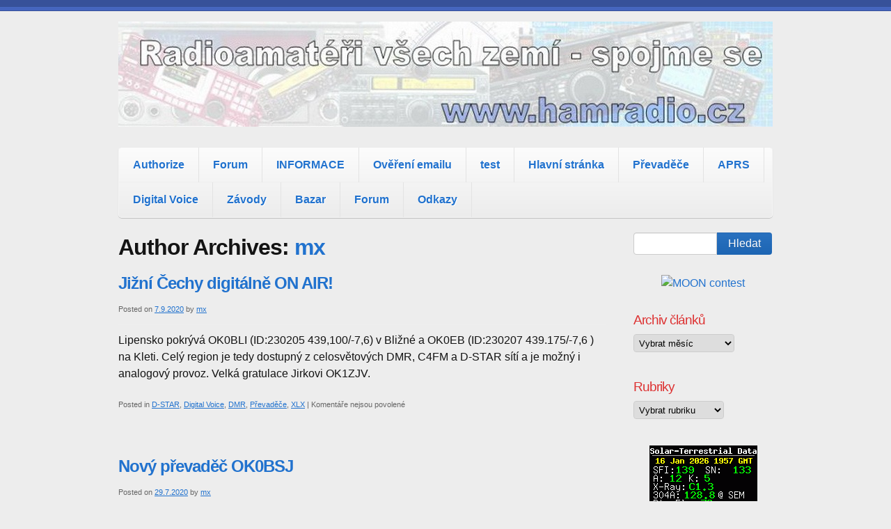

--- FILE ---
content_type: text/html; charset=UTF-8
request_url: https://www.hamradio.cz/author/ok1mx/page/3/
body_size: 5815
content:
<!doctype html> <!--[if lt IE 7 ]><html class="ie ie6" lang="cs"> <![endif]--> <!--[if IE 7 ]><html class="ie ie7" lang="cs"> <![endif]--> <!--[if IE 8 ]><html class="ie ie8" lang="cs"> <![endif]--> <!--[if IE 9 ]><html class="ie ie9" lang="cs"> <![endif]--> <!--[if (gte IE 10)|!(IE)]><!--><html lang="cs"> <!--<![endif]--><head><meta charset="UTF-8"> <!--[if IE]><meta http-equiv='X-UA-Compatible' content='IE=edge,chrome=1'><![endif]--><link type="text/css" media="all" href="https://www.hamradio.cz/wp-content/cache/wpsol-minification/css/wpsol_a272e09b73f90ca57b75626d9f675820.css" rel="stylesheet" /><title>mx | HAMRADIO.CZ | Page 3</title><link rel="profile" href="http://gmpg.org/xfn/11"><link rel="pingback" href="https://www.hamradio.cz/xmlrpc.php"><!--[if lt IE 9]> %%SCRIPT8646ee376a9e89de29bdedafbcb2b1ab%%PHNjcmlwdCBzcmM9Imh0dHBzOi8vd3d3LmhhbXJhZGlvLmN6L3dwLWNvbnRlbnQvdGhlbWVzL3NtcGwtc2tlbGV0b24vanMvaHRtbDUuanMiPjwvc2NyaXB0Pg==%%SCRIPT%% <![endif]--><meta name="viewport" content="width=device-width, initial-scale=1, maximum-scale=1" /><meta name='robots' content='max-image-preview:large' /> <script id="wpsolr-0">window.addEventListener("wpsolr", function(){wpsolr(0, "inline", null)});</script> <link rel='stylesheet' id='skeleton-css' href='https://www.hamradio.cz/wp-content/themes/smpl-skeleton/css/skeleton-960.css' type='text/css' media='screen, projection' /><link rel='stylesheet' id='superfish-css' href='https://www.hamradio.cz/wp-content/themes/smpl-skeleton/css/superfish.css' type='text/css' media='screen, projection' /><link rel='stylesheet' id='skeleton-custom-css' href='https://www.hamradio.cz/wp-content/themes/smpl-skeleton/custom.css' type='text/css' media='screen, projection' /> <script id="wpsolr-1">window.addEventListener("wpsolr", function(){wpsolr(1, "url", "https://www.hamradio.cz/wp-content/plugins/burst-statistics/assets/js/timeme/timeme.min.js")});</script> <script id="wpsolr-2">window.addEventListener("wpsolr", function(){wpsolr(2, "url", "https://www.hamradio.cz/wp-includes/js/jquery/jquery.min.js")});</script> <script id="wpsolr-3">window.addEventListener("wpsolr", function(){wpsolr(3, "url", "https://www.hamradio.cz/wp-includes/js/jquery/jquery-migrate.min.js")});</script> <script id="wpsolr-4">window.addEventListener("wpsolr", function(){wpsolr(4, "url", "https://www.hamradio.cz/wp-content/plugins/responsive-lightbox/assets/dompurify/purify.min.js")});</script> <script id="wpsolr-5">window.addEventListener("wpsolr", function(){wpsolr(5, "inline", null)});</script> <script id="wpsolr-6">window.addEventListener("wpsolr", function(){wpsolr(6, "url", "https://www.hamradio.cz/wp-content/plugins/responsive-lightbox/js/sanitizer.js")});</script> <script id="wpsolr-7">window.addEventListener("wpsolr", function(){wpsolr(7, "url", "https://www.hamradio.cz/wp-content/plugins/responsive-lightbox/assets/swipebox/jquery.swipebox.min.js")});</script> <script id="wpsolr-8">window.addEventListener("wpsolr", function(){wpsolr(8, "url", "https://www.hamradio.cz/wp-includes/js/underscore.min.js")});</script> <script id="wpsolr-9">window.addEventListener("wpsolr", function(){wpsolr(9, "url", "https://www.hamradio.cz/wp-content/plugins/responsive-lightbox/assets/infinitescroll/infinite-scroll.pkgd.min.js")});</script> <script id="wpsolr-10">window.addEventListener("wpsolr", function(){wpsolr(10, "inline", null)});</script> <script id="wpsolr-11">window.addEventListener("wpsolr", function(){wpsolr(11, "url", "https://www.hamradio.cz/wp-content/plugins/responsive-lightbox/js/front.js")});</script> <script id="wpsolr-12">window.addEventListener("wpsolr", function(){wpsolr(12, "inline", null)});</script> <script id="wpsolr-13">window.addEventListener("wpsolr", function(){wpsolr(13, "inline", null)});</script> <script id="wpsolr-14">window.addEventListener("wpsolr", function(){wpsolr(14, "url", "https://www.hamradio.cz/wp-content/plugins/wp-security-hardening/modules/js/front.js")});</script> <link rel="EditURI" type="application/rsd+xml" title="RSD" href="https://www.hamradio.cz/xmlrpc.php?rsd" /><link rel="icon" href="https://www.hamradio.cz/wp-content/uploads/2024/04/cropped-I_0005416802-1-32x32.png" sizes="32x32" /><link rel="icon" href="https://www.hamradio.cz/wp-content/uploads/2024/04/cropped-I_0005416802-1-192x192.png" sizes="192x192" /><link rel="apple-touch-icon" href="https://www.hamradio.cz/wp-content/uploads/2024/04/cropped-I_0005416802-1-180x180.png" /><meta name="msapplication-TileImage" content="https://www.hamradio.cz/wp-content/uploads/2024/04/cropped-I_0005416802-1-270x270.png" /> <script type="text/javascript" src="https://www.hamradio.cz/wp-content/cache/wpsol-minification/js/wpsol_40cc16dcb758f727df3fe82e66841f10.js"></script></head><body class="archive paged author author-ok1mx author-2 paged-3 author-paged-3 wp-theme-smpl-skeleton sidebar-right wpf-default wpft- wpf-guest wpfu-group-4 wpf-theme-2022 wpf-is_standalone-0 wpf-boardid-0 is_wpforo_page-0 is_wpforo_url-0 is_wpforo_shortcode_page-0" data-burst_id="2" data-burst_type="author"><div id="wrap" class="container"><div id="header" class="sixteen columns"><div class="inner"><h1 id="site-title"><a class="logotype-img" href="https://www.hamradio.cz/" title="HAMRADIO.CZ" rel="home"><img src="https://www.hamradio.cz/wp-content/uploads/2018/04/logo_foto_obr_full-2.jpg" alt="HAMRADIO.CZ"></a></h1></div></div><div id="navigation" class="row sixteen columns"><div class="menu"><ul><li class="page_item page-item-13807"><a href="https://www.hamradio.cz/authorize/">Authorize</a></li><li class="page_item page-item-13778"><a href="https://www.hamradio.cz/community/">Forum</a></li><li class="page_item page-item-13359"><a href="https://www.hamradio.cz/informace/">INFORMACE</a></li><li class="page_item page-item-13811"><a href="https://www.hamradio.cz/overeni-emailu/">Ověření emailu</a></li><li class="page_item page-item-13845"><a href="https://www.hamradio.cz/test/">test</a></li><li class="page_item page-item-96"><a href="https://www.hamradio.cz/home/">Hlavní stránka</a></li><li class="page_item page-item-54"><a href="https://www.hamradio.cz/prevadece/">Převaděče</a></li><li class="page_item page-item-8940"><a href="https://www.hamradio.cz/aprs/">APRS</a></li><li class="page_item page-item-7735 page_item_has_children"><a href="https://www.hamradio.cz/digital-voice/">Digital Voice</a><ul class='children'><li class="page_item page-item-38"><a href="https://www.hamradio.cz/digital-voice/dstar/">DSTAR</a></li><li class="page_item page-item-7737"><a href="https://www.hamradio.cz/digital-voice/dmr/">DMR</a></li></ul></li><li class="page_item page-item-98 page_item_has_children"><a href="https://www.hamradio.cz/zavody/">Závody</a><ul class='children'><li class="page_item page-item-89"><a href="https://www.hamradio.cz/zavody/vkv-pa/">VKV PA</a></li><li class="page_item page-item-13338"><a href="https://www.hamradio.cz/zavody/vkvpa-info/">VKVPA Info</a></li><li class="page_item page-item-100"><a href="https://www.hamradio.cz/zavody/moon-contest/">MOON contest</a></li><li class="page_item page-item-102"><a href="https://www.hamradio.cz/zavody/a160/">A160</a></li><li class="page_item page-item-112"><a href="https://www.hamradio.cz/zavody/ok-om-dx-contest/">OK-OM DX Contest</a></li><li class="page_item page-item-114"><a href="https://www.hamradio.cz/zavody/ok-dx-rtty-contest/">OK-DX RTTY Contest</a></li></ul></li><li class="page_item page-item-29 page_item_has_children"><a href="https://www.hamradio.cz/adverts/">Bazar</a><ul class='children'><li class="page_item page-item-66"><a href="https://www.hamradio.cz/adverts/kategorie/">Kategorie</a></li><li class="page_item page-item-2823"><a href="https://www.hamradio.cz/adverts/add-93/">Přidat</a></li><li class="page_item page-item-31"><a href="https://www.hamradio.cz/adverts/manage/">Upravit</a></li><li class="page_item page-item-8778"><a href="https://www.hamradio.cz/adverts/vse/">Vše</a></li></ul></li><li class="page_item page-item-7878"><a href="https://www.hamradio.cz/forum/">Forum</a></li><li class="page_item page-item-7798"><a href="https://www.hamradio.cz/linky/">Odkazy</a></li></ul></div></div><a id="top"></a><div id="content" class="twelve columns"><h1>Author Archives: <a class='url fn n' href='https://www.hamradio.cz/author/ok1mx/' title='mx' rel='me'>mx</a></h1><div id="post-10319" class="post-10319 post type-post status-publish format-standard hentry category-d-star category-digital-voice category-dmr category-prevadece category-xlx"><h2 class="entry-title"><a href="https://www.hamradio.cz/jizni-cechy-digitalne-on-air/" title="Permalink to Jižní Čechy digitálně ON AIR!" rel="bookmark">Jižní Čechy digitálně ON AIR!</a></h2><div class="entry-meta"> <span class="meta-prep meta-prep-author">Posted on</span> <a href="https://www.hamradio.cz/jizni-cechy-digitalne-on-air/" title="13:52" rel="bookmark"><span class="entry-date">7.9.2020</span></a> <span class="meta-sep">by</span> <span class="author vcard"><a class="url fn n" href="https://www.hamradio.cz/author/ok1mx/" title="View all posts by mx">mx</a></span></div><div class="entry-summary"><p>Lipensko pokrývá OK0BLI (ID:230205 439,100/-7,6) v Bližné a OK0EB (ID:230207 439.175/-7,6 ) na Kleti. Celý region je tedy dostupný z celosvětových DMR, C4FM a D-STAR sítí a je možný i analogový provoz. Velká gratulace Jirkovi OK1ZJV.</p></div><div class="entry-utility"><span class="cat-links"> <span class="entry-utility-prep entry-utility-prep-cat-links">Posted in</span> <a href="https://www.hamradio.cz/category/digital-voice/d-star/" rel="category tag">D-STAR</a>, <a href="https://www.hamradio.cz/category/digital-voice/" rel="category tag">Digital Voice</a>, <a href="https://www.hamradio.cz/category/digital-voice/dmr/" rel="category tag">DMR</a>, <a href="https://www.hamradio.cz/category/prevadece/" rel="category tag">Převaděče</a>, <a href="https://www.hamradio.cz/category/digital-voice/d-star/xlx/" rel="category tag">XLX</a> </span> <span class="meta-sep">|</span> <span class="comments-link"><span>Komentáře nejsou povolené<span class="screen-reader-text"> u textu s názvem Jižní Čechy digitálně ON AIR!</span></span></span></div></div><div id="post-10271" class="post-10271 post type-post status-publish format-standard hentry category-digital-voice category-dmr category-prevadece"><h2 class="entry-title"><a href="https://www.hamradio.cz/novy-prevadec-ok0bsj/" title="Permalink to Nový převaděč OK0BSJ" rel="bookmark">Nový převaděč OK0BSJ</a></h2><div class="entry-meta"> <span class="meta-prep meta-prep-author">Posted on</span> <a href="https://www.hamradio.cz/novy-prevadec-ok0bsj/" title="22:12" rel="bookmark"><span class="entry-date">29.7.2020</span></a> <span class="meta-sep">by</span> <span class="author vcard"><a class="url fn n" href="https://www.hamradio.cz/author/ok1mx/" title="View all posts by mx">mx</a></span></div><div class="entry-summary"><p>V roce 2018 jsem se zacal vice zajimat o DMR provoz , absence prevadece v mem QTH me donutila vyrobit hotspot. Casem jsem pochopil ze to neni to prave orechove..A diky tomu nebo prave proto ,ze mam pomerne solidni QTH jsem &hellip; <a href="https://www.hamradio.cz/novy-prevadec-ok0bsj/">Continue reading <span class="meta-nav">&rarr;</span></a></p></div><div class="entry-utility"><span class="cat-links"> <span class="entry-utility-prep entry-utility-prep-cat-links">Posted in</span> <a href="https://www.hamradio.cz/category/digital-voice/" rel="category tag">Digital Voice</a>, <a href="https://www.hamradio.cz/category/digital-voice/dmr/" rel="category tag">DMR</a>, <a href="https://www.hamradio.cz/category/prevadece/" rel="category tag">Převaděče</a> </span> <span class="meta-sep">|</span> <span class="comments-link"><span>Komentáře nejsou povolené<span class="screen-reader-text"> u textu s názvem Nový převaděč OK0BSJ</span></span></span></div></div><div id="post-10257" class="post-10257 post type-post status-publish format-standard hentry category-digital-voice category-dmr category-prevadece"><h2 class="entry-title"><a href="https://www.hamradio.cz/novy-prevadec-na-koratech/" title="Permalink to Nový převaděč na Kornatech" rel="bookmark">Nový převaděč na Kornatech</a></h2><div class="entry-meta"> <span class="meta-prep meta-prep-author">Posted on</span> <a href="https://www.hamradio.cz/novy-prevadec-na-koratech/" title="14:05" rel="bookmark"><span class="entry-date">20.7.2020</span></a> <span class="meta-sep">by</span> <span class="author vcard"><a class="url fn n" href="https://www.hamradio.cz/author/ok1mx/" title="View all posts by mx">mx</a></span></div><div class="entry-summary"><p>Kdo pojede na dovolenou do Chorvatska, může zkusit nově spuštěný převaděč kousek od Zadaru. S externí anténou by mohl chodit už od Istrie. 9A0DZD Pokrytí pro ruční stanice:</p></div><div class="entry-utility"><span class="cat-links"> <span class="entry-utility-prep entry-utility-prep-cat-links">Posted in</span> <a href="https://www.hamradio.cz/category/digital-voice/" rel="category tag">Digital Voice</a>, <a href="https://www.hamradio.cz/category/digital-voice/dmr/" rel="category tag">DMR</a>, <a href="https://www.hamradio.cz/category/prevadece/" rel="category tag">Převaděče</a> </span> <span class="meta-sep">|</span> <span class="comments-link"><span>Komentáře nejsou povolené<span class="screen-reader-text"> u textu s názvem Nový převaděč na Kornatech</span></span></span></div></div><div id="post-10128" class="post-10128 post type-post status-publish format-standard hentry category-digital-voice category-dmr"><h2 class="entry-title"><a href="https://www.hamradio.cz/proc-nepouzivat-vice-id/" title="Permalink to Proč (NE)používat více ID" rel="bookmark">Proč (NE)používat více ID</a></h2><div class="entry-meta"> <span class="meta-prep meta-prep-author">Posted on</span> <a href="https://www.hamradio.cz/proc-nepouzivat-vice-id/" title="14:27" rel="bookmark"><span class="entry-date">25.4.2020</span></a> <span class="meta-sep">by</span> <span class="author vcard"><a class="url fn n" href="https://www.hamradio.cz/author/ok1mx/" title="View all posts by mx">mx</a></span></div><div class="entry-summary"><p>Mnoho uživatelů podléhá fámám &#8222;odborníků&#8220; kteří radí, že když mám hotspot, musím mít další ID. Aneb čím více ID pod vlastní znčkou, tím více adidas. Opak je pravdou, značí to pouze neznalost a více ID přináší pouze komplikace. Jaké?</p></div><div class="entry-utility"><span class="cat-links"> <span class="entry-utility-prep entry-utility-prep-cat-links">Posted in</span> <a href="https://www.hamradio.cz/category/digital-voice/" rel="category tag">Digital Voice</a>, <a href="https://www.hamradio.cz/category/digital-voice/dmr/" rel="category tag">DMR</a> </span> <span class="meta-sep">|</span> <span class="comments-link"><span>Komentáře nejsou povolené<span class="screen-reader-text"> u textu s názvem Proč (NE)používat více ID</span></span></span></div></div><div id="post-9841" class="post-9841 post type-post status-publish format-standard hentry category-informace"><h2 class="entry-title"><a href="https://www.hamradio.cz/9841-2/" title="Permalink to " rel="bookmark"></a></h2><div class="entry-meta"> <span class="meta-prep meta-prep-author">Posted on</span> <a href="https://www.hamradio.cz/9841-2/" title="9:41" rel="bookmark"><span class="entry-date">20.3.2020</span></a> <span class="meta-sep">by</span> <span class="author vcard"><a class="url fn n" href="https://www.hamradio.cz/author/ok1mx/" title="View all posts by mx">mx</a></span></div><div class="entry-summary"></div><div class="entry-utility"><span class="cat-links"> <span class="entry-utility-prep entry-utility-prep-cat-links">Posted in</span> <a href="https://www.hamradio.cz/category/informace/" rel="category tag">Informace</a> </span> <span class="meta-sep">|</span> <span class="comments-link"><span>Komentáře nejsou povolené<span class="screen-reader-text"> u textu s názvem </span></span></span></div></div><div id="nav-below" class="navigation"><a href="https://www.hamradio.cz/author/ok1mx/page/4/" ><div class="nav-prev">Older posts</div></a><a href="https://www.hamradio.cz/author/ok1mx/page/2/" ><div class="nav-next">Newer posts</div></a></div></div><div id="sidebar" class="four columns" role="complementary"><div id="search-6" class="widget-container widget_search"><form role="search" method="get" id="searchform" class="searchform" action="https://www.hamradio.cz/"><div> <label class="screen-reader-text" for="s">Vyhledávání</label> <input type="text" value="" name="s" id="s" /> <input type="submit" id="searchsubmit" value="Hledat" /></div></form></div><div id="text-11" class="widget-container widget_text"><div class="textwidget"><center><a target="_blank" href="https://ok2vbz.waypoint.cz/mc"><IMG SRC="https://ok2vbz.waypoint.cz/mc/images/moonavz.php" WIDTH="135" HEIGHT="70" ALT="MOON contest" TITLE="MOON contest"></a></center></div></div><div id="archives-8" class="widget-container widget_archive"><h3 class="widget-title">Archiv článků</h3> <label class="screen-reader-text" for="archives-dropdown-8">Archiv článků</label> <select id="archives-dropdown-8" name="archive-dropdown"><option value="">Vybrat měsíc</option><option value='https://www.hamradio.cz/2024/05/'> Květen 2024 &nbsp;(1)</option><option value='https://www.hamradio.cz/2023/09/'> Září 2023 &nbsp;(1)</option><option value='https://www.hamradio.cz/2023/05/'> Květen 2023 &nbsp;(4)</option><option value='https://www.hamradio.cz/2021/12/'> Prosinec 2021 &nbsp;(2)</option><option value='https://www.hamradio.cz/2021/03/'> Březen 2021 &nbsp;(2)</option><option value='https://www.hamradio.cz/2021/01/'> Leden 2021 &nbsp;(2)</option><option value='https://www.hamradio.cz/2020/12/'> Prosinec 2020 &nbsp;(2)</option><option value='https://www.hamradio.cz/2020/11/'> Listopad 2020 &nbsp;(3)</option><option value='https://www.hamradio.cz/2020/10/'> Říjen 2020 &nbsp;(1)</option><option value='https://www.hamradio.cz/2020/09/'> Září 2020 &nbsp;(5)</option><option value='https://www.hamradio.cz/2020/08/'> Srpen 2020 &nbsp;(2)</option><option value='https://www.hamradio.cz/2020/07/'> Červenec 2020 &nbsp;(2)</option><option value='https://www.hamradio.cz/2020/05/'> Květen 2020 &nbsp;(1)</option><option value='https://www.hamradio.cz/2020/04/'> Duben 2020 &nbsp;(2)</option><option value='https://www.hamradio.cz/2020/03/'> Březen 2020 &nbsp;(1)</option><option value='https://www.hamradio.cz/2020/02/'> Únor 2020 &nbsp;(1)</option><option value='https://www.hamradio.cz/2019/12/'> Prosinec 2019 &nbsp;(1)</option><option value='https://www.hamradio.cz/2019/08/'> Srpen 2019 &nbsp;(1)</option><option value='https://www.hamradio.cz/2019/06/'> Červen 2019 &nbsp;(1)</option><option value='https://www.hamradio.cz/2019/05/'> Květen 2019 &nbsp;(2)</option><option value='https://www.hamradio.cz/2019/02/'> Únor 2019 &nbsp;(2)</option><option value='https://www.hamradio.cz/2018/12/'> Prosinec 2018 &nbsp;(1)</option><option value='https://www.hamradio.cz/2018/11/'> Listopad 2018 &nbsp;(2)</option><option value='https://www.hamradio.cz/2018/10/'> Říjen 2018 &nbsp;(2)</option><option value='https://www.hamradio.cz/2018/09/'> Září 2018 &nbsp;(1)</option><option value='https://www.hamradio.cz/2018/08/'> Srpen 2018 &nbsp;(2)</option><option value='https://www.hamradio.cz/2018/02/'> Únor 2018 &nbsp;(1)</option><option value='https://www.hamradio.cz/2017/11/'> Listopad 2017 &nbsp;(1)</option><option value='https://www.hamradio.cz/2017/10/'> Říjen 2017 &nbsp;(1)</option><option value='https://www.hamradio.cz/2017/09/'> Září 2017 &nbsp;(3)</option><option value='https://www.hamradio.cz/2017/08/'> Srpen 2017 &nbsp;(2)</option><option value='https://www.hamradio.cz/2017/07/'> Červenec 2017 &nbsp;(1)</option><option value='https://www.hamradio.cz/2017/04/'> Duben 2017 &nbsp;(5)</option><option value='https://www.hamradio.cz/2017/03/'> Březen 2017 &nbsp;(1)</option><option value='https://www.hamradio.cz/2017/02/'> Únor 2017 &nbsp;(2)</option><option value='https://www.hamradio.cz/2017/01/'> Leden 2017 &nbsp;(4)</option><option value='https://www.hamradio.cz/2016/12/'> Prosinec 2016 &nbsp;(5)</option><option value='https://www.hamradio.cz/2016/11/'> Listopad 2016 &nbsp;(3)</option><option value='https://www.hamradio.cz/2016/10/'> Říjen 2016 &nbsp;(2)</option><option value='https://www.hamradio.cz/2016/09/'> Září 2016 &nbsp;(1)</option><option value='https://www.hamradio.cz/2016/08/'> Srpen 2016 &nbsp;(9)</option><option value='https://www.hamradio.cz/2016/07/'> Červenec 2016 &nbsp;(12)</option><option value='https://www.hamradio.cz/2016/06/'> Červen 2016 &nbsp;(5)</option><option value='https://www.hamradio.cz/2016/05/'> Květen 2016 &nbsp;(12)</option><option value='https://www.hamradio.cz/2015/11/'> Listopad 2015 &nbsp;(3)</option><option value='https://www.hamradio.cz/2015/07/'> Červenec 2015 &nbsp;(3)</option><option value='https://www.hamradio.cz/2015/05/'> Květen 2015 &nbsp;(1)</option></select> <script id="wpsolr-15">window.addEventListener("wpsolr", function(){wpsolr(15, "inline", null)});</script> </div><div id="categories-7" class="widget-container widget_categories"><h3 class="widget-title">Rubriky</h3><form action="https://www.hamradio.cz" method="get"><label class="screen-reader-text" for="cat">Rubriky</label><select  name='cat' id='cat' class='postform'><option value='-1'>Vybrat rubriku</option><option class="level-0" value="25">AMSAT&nbsp;&nbsp;(2)</option><option class="level-0" value="22">Bastlení&nbsp;&nbsp;(3)</option><option class="level-0" value="10">D-STAR&nbsp;&nbsp;(30)</option><option class="level-0" value="15">Digital Voice&nbsp;&nbsp;(57)</option><option class="level-0" value="11">DMR&nbsp;&nbsp;(62)</option><option class="level-0" value="2">Informace&nbsp;&nbsp;(36)</option><option class="level-0" value="3">Převaděče&nbsp;&nbsp;(25)</option><option class="level-0" value="1">různé&nbsp;&nbsp;(47)</option><option class="level-0" value="12">Technika&nbsp;&nbsp;(15)</option><option class="level-0" value="53">VKVPA&nbsp;&nbsp;(3)</option><option class="level-0" value="24">XLX&nbsp;&nbsp;(3)</option><option class="level-0" value="9">Závody&nbsp;&nbsp;(1)</option> </select></form><script id="wpsolr-16">window.addEventListener("wpsolr", function(){wpsolr(16, "inline", null)});</script> </div><div id="text-12" class="widget-container widget_text"><div class="textwidget"><center> <a href="https://www.hamqsl.com/solar.html" title="Click to add Solar-Terrestrial Data to your website!"><img src="https://www.hamqsl.com/solarvhf.php"></a></center></div></div><div id="search-4" class="widget-container widget_search"><form role="search" method="get" id="searchform" class="searchform" action="https://www.hamradio.cz/"><div> <label class="screen-reader-text" for="s">Vyhledávání</label> <input type="text" value="" name="s" id="s" /> <input type="submit" id="searchsubmit" value="Hledat" /></div></form></div><div id="text-8" class="widget-container widget_text"><div class="textwidget"><center><a target="_blank" href="http://ok2vbz.waypoint.cz/mc"><IMG SRC="http://ok2vbz.waypoint.cz/mc/images/moonavz.php" WIDTH="135" HEIGHT="70" ALT="MOON contest" TITLE="MOON contest"></a></center></div></div><div id="categories-5" class="widget-container widget_categories"><h3 class="widget-title">Rubriky</h3><ul><li class="cat-item cat-item-15"><a href="https://www.hamradio.cz/category/digital-voice/">Digital Voice</a> (75)<ul class='children'><li class="cat-item cat-item-10"><a href="https://www.hamradio.cz/category/digital-voice/d-star/">D-STAR</a> (30)<ul class='children'><li class="cat-item cat-item-24"><a href="https://www.hamradio.cz/category/digital-voice/d-star/xlx/">XLX</a> (3)</li></ul></li><li class="cat-item cat-item-11"><a href="https://www.hamradio.cz/category/digital-voice/dmr/">DMR</a> (62)</li></ul></li><li class="cat-item cat-item-2"><a href="https://www.hamradio.cz/category/informace/">Informace</a> (36)</li><li class="cat-item cat-item-3"><a href="https://www.hamradio.cz/category/prevadece/">Převaděče</a> (25)</li><li class="cat-item cat-item-1"><a href="https://www.hamradio.cz/category/ruzne/">různé</a> (47)<ul class='children'><li class="cat-item cat-item-25"><a href="https://www.hamradio.cz/category/ruzne/amsat/">AMSAT</a> (2)</li></ul></li><li class="cat-item cat-item-12"><a href="https://www.hamradio.cz/category/technika/">Technika</a> (15)<ul class='children'><li class="cat-item cat-item-22"><a href="https://www.hamradio.cz/category/technika/bastleni/">Bastlení</a> (3)</li></ul></li><li class="cat-item cat-item-9"><a href="https://www.hamradio.cz/category/zavody/">Závody</a> (4)<ul class='children'><li class="cat-item cat-item-53"><a href="https://www.hamradio.cz/category/zavody/vkvpa/">VKVPA</a> (3)</li></ul></li></ul></div><div id="archives-6" class="widget-container widget_archive"><h3 class="widget-title">Archivy</h3> <label class="screen-reader-text" for="archives-dropdown-6">Archivy</label> <select id="archives-dropdown-6" name="archive-dropdown"><option value="">Vybrat měsíc</option><option value='https://www.hamradio.cz/2024/05/'> Květen 2024</option><option value='https://www.hamradio.cz/2023/09/'> Září 2023</option><option value='https://www.hamradio.cz/2023/05/'> Květen 2023</option><option value='https://www.hamradio.cz/2021/12/'> Prosinec 2021</option><option value='https://www.hamradio.cz/2021/03/'> Březen 2021</option><option value='https://www.hamradio.cz/2021/01/'> Leden 2021</option><option value='https://www.hamradio.cz/2020/12/'> Prosinec 2020</option><option value='https://www.hamradio.cz/2020/11/'> Listopad 2020</option><option value='https://www.hamradio.cz/2020/10/'> Říjen 2020</option><option value='https://www.hamradio.cz/2020/09/'> Září 2020</option><option value='https://www.hamradio.cz/2020/08/'> Srpen 2020</option><option value='https://www.hamradio.cz/2020/07/'> Červenec 2020</option><option value='https://www.hamradio.cz/2020/05/'> Květen 2020</option><option value='https://www.hamradio.cz/2020/04/'> Duben 2020</option><option value='https://www.hamradio.cz/2020/03/'> Březen 2020</option><option value='https://www.hamradio.cz/2020/02/'> Únor 2020</option><option value='https://www.hamradio.cz/2019/12/'> Prosinec 2019</option><option value='https://www.hamradio.cz/2019/08/'> Srpen 2019</option><option value='https://www.hamradio.cz/2019/06/'> Červen 2019</option><option value='https://www.hamradio.cz/2019/05/'> Květen 2019</option><option value='https://www.hamradio.cz/2019/02/'> Únor 2019</option><option value='https://www.hamradio.cz/2018/12/'> Prosinec 2018</option><option value='https://www.hamradio.cz/2018/11/'> Listopad 2018</option><option value='https://www.hamradio.cz/2018/10/'> Říjen 2018</option><option value='https://www.hamradio.cz/2018/09/'> Září 2018</option><option value='https://www.hamradio.cz/2018/08/'> Srpen 2018</option><option value='https://www.hamradio.cz/2018/02/'> Únor 2018</option><option value='https://www.hamradio.cz/2017/11/'> Listopad 2017</option><option value='https://www.hamradio.cz/2017/10/'> Říjen 2017</option><option value='https://www.hamradio.cz/2017/09/'> Září 2017</option><option value='https://www.hamradio.cz/2017/08/'> Srpen 2017</option><option value='https://www.hamradio.cz/2017/07/'> Červenec 2017</option><option value='https://www.hamradio.cz/2017/04/'> Duben 2017</option><option value='https://www.hamradio.cz/2017/03/'> Březen 2017</option><option value='https://www.hamradio.cz/2017/02/'> Únor 2017</option><option value='https://www.hamradio.cz/2017/01/'> Leden 2017</option><option value='https://www.hamradio.cz/2016/12/'> Prosinec 2016</option><option value='https://www.hamradio.cz/2016/11/'> Listopad 2016</option><option value='https://www.hamradio.cz/2016/10/'> Říjen 2016</option><option value='https://www.hamradio.cz/2016/09/'> Září 2016</option><option value='https://www.hamradio.cz/2016/08/'> Srpen 2016</option><option value='https://www.hamradio.cz/2016/07/'> Červenec 2016</option><option value='https://www.hamradio.cz/2016/06/'> Červen 2016</option><option value='https://www.hamradio.cz/2016/05/'> Květen 2016</option><option value='https://www.hamradio.cz/2015/11/'> Listopad 2015</option><option value='https://www.hamradio.cz/2015/07/'> Červenec 2015</option><option value='https://www.hamradio.cz/2015/05/'> Květen 2015</option></select> <script id="wpsolr-17">window.addEventListener("wpsolr", function(){wpsolr(17, "inline", null)});</script> </div><div id="text-9" class="widget-container widget_text"><div class="textwidget"><center> <a href="http://www.hamqsl.com/solar.html" title="Click to add Solar-Terrestrial Data to your website!"><img src="http://www.hamqsl.com/solarvhf.php"></a></center></div></div></div><div class="clear"></div><div id="footer" class="noborder sixteen columns"><div class="clear"></div><div id="credits">Česká stránka o amatérském vysílání Tento web používá <a href=\"http://www.hamradio.cz/index.php/2015/05/19/cookie/\">cookie</a> pro ukládání informací o sešně. (c)1996 - 2016 Petr OK1MAB, ok1mabhamradio.cz Milan OK1MX, ok1mxseznam.cz<div class="themeauthor">WordPress Theme by <a href="http://www.simplethemes.com" title="Simple WordPress Themes">Simple Themes</a></div></div></div></div> <script type="speculationrules">{"prefetch":[{"source":"document","where":{"and":[{"href_matches":"\/*"},{"not":{"href_matches":["\/wp-*.php","\/wp-admin\/*","\/wp-content\/uploads\/*","\/wp-content\/*","\/wp-content\/plugins\/*","\/wp-content\/themes\/smpl-skeleton\/*","\/*\\?(.+)"]}},{"not":{"selector_matches":"a[rel~=\"nofollow\"]"}},{"not":{"selector_matches":".no-prefetch, .no-prefetch a"}}]},"eagerness":"conservative"}]}</script> <script id="wpsolr-19">window.addEventListener("wpsolr", function(){wpsolr(19, "url", "https://www.hamradio.cz/wp-includes/js/dist/hooks.min.js")});</script> <script id="wpsolr-20">window.addEventListener("wpsolr", function(){wpsolr(20, "url", "https://www.hamradio.cz/wp-includes/js/dist/i18n.min.js")});</script> <script id="wpsolr-21">window.addEventListener("wpsolr", function(){wpsolr(21, "inline", null)});</script> <script id="wpsolr-22">window.addEventListener("wpsolr", function(){wpsolr(22, "url", "https://www.hamradio.cz/wp-includes/js/dist/vendor/wp-polyfill.min.js")});</script> <script id="wpsolr-23">window.addEventListener("wpsolr", function(){wpsolr(23, "url", "https://www.hamradio.cz/wp-includes/js/dist/url.min.js")});</script> <script id="wpsolr-24">window.addEventListener("wpsolr", function(){wpsolr(24, "inline", null)});</script> <script id="wpsolr-25">window.addEventListener("wpsolr", function(){wpsolr(25, "url", "https://www.hamradio.cz/wp-includes/js/dist/api-fetch.min.js")});</script> <script id="wpsolr-26">window.addEventListener("wpsolr", function(){wpsolr(26, "inline", null)});</script> <script id="wpsolr-27">window.addEventListener("wpsolr", function(){wpsolr(27, "url", "https://www.hamradio.cz/wp-content/uploads/burst/js/burst.min.js")});</script> <script id="wpsolr-28">window.addEventListener("wpsolr", function(){wpsolr(28, "url", "https://www.hamradio.cz/wp-content/themes/smpl-skeleton/javascripts/superfish.js")});</script> <script id="wpsolr-29">window.addEventListener("wpsolr", function(){wpsolr(29, "url", "https://www.hamradio.cz/wp-content/themes/smpl-skeleton/javascripts/custom.js")});</script> <script id="wpsolr-30">window.addEventListener("wpsolr", function(){wpsolr(30, "inline", null)});</script> <script id="wpsolr-31">window.addEventListener("wpsolr", function(){wpsolr(31, "inline", null)});</script> </body></html>